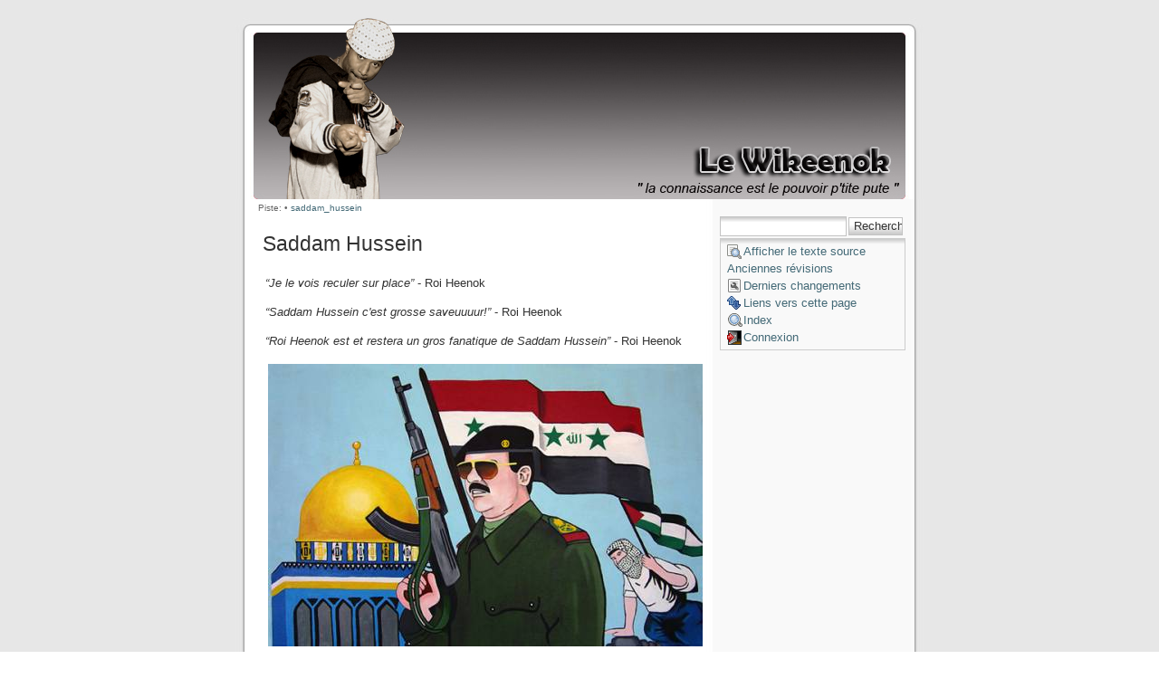

--- FILE ---
content_type: text/html; charset=utf-8
request_url: http://www.roi-heenok.com/wiki/la_politique_jeu/saddam_hussein
body_size: 3517
content:
<!DOCTYPE html PUBLIC "-//W3C//DTD XHTML 1.0 Transitional//EN"
 "http://www.w3.org/TR/xhtml1/DTD/xhtml1-transitional.dtd">
<html xmlns="http://www.w3.org/1999/xhtml" xml:lang="fr"
 lang="fr" dir="ltr">
<head>
  <meta http-equiv="Content-Type" content="text/html; charset=utf-8" />
  <title>
    la_politique_jeu:saddam_hussein    [Le Wikeenok]
  </title>

  <meta name="generator" content="DokuWiki"/>
<meta name="robots" content="index,follow"/>
<meta name="date" content="2010-09-25T21:39:47+0200"/>
<meta name="keywords" content="la_politique_jeu,saddam_hussein"/>
<link rel="search" type="application/opensearchdescription+xml" href="/wiki/lib/exe/opensearch.php" title="Le Wikeenok"/>
<link rel="start" href="/wiki/"/>
<link rel="contents" href="/wiki/la_politique_jeu/saddam_hussein?do=index" title="Index"/>
<link rel="alternate" type="application/rss+xml" title="Recent Changes" href="/wiki/feed.php"/>
<link rel="alternate" type="application/rss+xml" title="Current Namespace" href="/wiki/feed.php?mode=list&amp;ns=la_politique_jeu"/>
<link rel="alternate" type="text/html" title="Plain HTML" href="/wiki/_export/xhtml/la_politique_jeu/saddam_hussein"/>
<link rel="alternate" type="text/plain" title="Wiki Markup" href="/wiki/_export/raw/la_politique_jeu/saddam_hussein"/>
<link rel="canonical" href="http://www.roi-heenok.com/wiki/la_politique_jeu/saddam_hussein"/>
<link rel="stylesheet" type="text/css" href="/wiki/lib/exe/css.php?t=dokubrick&amp;tseed=1364940851"/>
<script type="text/javascript">/*<![CDATA[*/var NS='la_politique_jeu';var JSINFO = {"id":"la_politique_jeu:saddam_hussein","namespace":"la_politique_jeu"};
/*!]]>*/</script>
<script type="text/javascript" charset="utf-8" src="/wiki/lib/exe/js.php?tseed=1364940851"></script>
<script type="text/javascript" src="/wiki/lib/plugins/snow/snowstorm-min.js"></script>

  <link rel="shortcut icon" href="/wiki/lib/tpl/dokubrick/images/favicon.ico" />

  	<script type="text/javascript">
	var gaJsHost = (("https:" == document.location.protocol) ? "https://ssl." : "http://www.");
	document.write(unescape("%3Cscript src='" + gaJsHost + "google-analytics.com/ga.js' type='text/javascript'%3E%3C/script%3E"));
	
	try {
	var pageTracker = _gat._getTracker("UA-4477008-3");
	pageTracker._trackPageview();
	} catch(err) {}</script>

</head>
<body>
<div class="dokuwiki">

  
  <div class="stylehead">
    <div class="header">
      <div class="logo">
        <a href="/wiki/Accueil"  name="dokuwiki__top" accesskey="h" title="[ALT+H]">&nbsp;</a>      </div>
    </div>
  </div>

  <div id="wrapper">
    <div class="breadcrumbs">
      <span class="bchead">Piste:</span> <span class="bcsep">•</span> <span class="curid"><a href="/wiki/la_politique_jeu/saddam_hussein"  class="breadcrumbs" title="la_politique_jeu:saddam_hussein">saddam_hussein</a></span>    </div>

    
        <div class="left_page">
      
<h1 class="sectionedit1" id="saddam_hussein">Saddam Hussein</h1>
<div class="level1">

<p>
<em>“Je le vois reculer sur place”</em> - Roi Heenok
</p>

<p>
<em>“Saddam Hussein c&#039;est grosse saveuuuur!”</em> - Roi Heenok
</p>

<p>
<em>“Roi Heenok est et restera un gros fanatique de Saddam Hussein”</em> - Roi Heenok
</p>

<p>
<a href="/wiki/_detail/la_politique_jeu/saddam-style.jpg?id=la_politique_jeu%3Asaddam_hussein" class="media" title="la_politique_jeu:saddam-style.jpg"><img src="/wiki/_media/la_politique_jeu/saddam-style.jpg?w=480" class="media" alt="" width="480" /></a>
</p>

<p>
Saddam Hussein (1937-2006), a été vice-président (1968-1979) puis président (1979-2003) de l&#039;Irak, avant d&#039;être renversé lors de l&#039;invasion de l&#039;Irak en 2003 par les États-Unis de <a href="/wiki/la_politique_jeu/george_bush" class="wikilink1" title="la_politique_jeu:george_bush">George Bush</a>, le Royaume-Uni de <a href="/wiki/la_politique_jeu/tony_blair" class="wikilink1" title="la_politique_jeu:tony_blair">Tony Blair</a> et toute une coalition de pays. Il fût exécuté par pendaison le 30 décembre 2006 à Bagdad pour crimes contre l&#039;humanité. La douleur sortait du cou, à Bagdad, avec une corde autour du cou.
</p>

<p>
Le <a href="/wiki/gangster_gentleman/roi_heenok" class="wikilink1" title="gangster_gentleman:roi_heenok">Roi Heenok</a> affirme être pour toujours un grand fanatique de Saddam Hussein. Le Roi le voit comme étant un personnage politique “live” et non pas comme une personnalité qui serpente à l&#039;instar de <a href="/wiki/la_politique_jeu/yasser_arafat" class="wikilink1" title="la_politique_jeu:yasser_arafat">Yasser Arafat</a>. Les discours de Saddam Hussein sont pour le Roi la véritable définition du rap musique.
</p>

<p>
Le Roi Heenok se dit également fasciné par le style de danse de Saddam Hussein, et dit repasser en boucle le passage où on voit Saddam s&#039;exercer à quelques pas de danse dans <em>Fahrenheit 9/11</em>, documentaire du cinéaste américain Michael Moore. Le Roi a étudié à plusieurs occasions les mouvements de Saddam Hussein, et lors de plusieurs entrevues (notamment dans <a href="/wiki/materiel_certifie/les_mathematiques_du_roi_heenok" class="wikilink1" title="materiel_certifie:les_mathematiques_du_roi_heenok">Les Mathématiques du Roi Heenok</a>), on peut remarquer l&#039;influence qu&#039;a eu Saddam Hussein dans l&#039;évolution de son style de danse.
</p>

<p>
En tant que <a href="/wiki/sciences_de_rue_humaines_et_sociales/gangster" class="wikilink1" title="sciences_de_rue_humaines_et_sociales:gangster">gangster</a> de luxe, Saddam Hussein possédait une <a href="/wiki/materiel_certifie/ak-47" class="wikilink1" title="materiel_certifie:ak-47">kalashnikov</a> exclousive, chromée et dorée.
</p>

</div>

<h2 class="sectionedit2" id="notes_et_references">Notes et références</h2>
<div class="level2">
<ol>
<li class="level1"><div class="li"> <a href="http://www.youtube.com/watch?v=-eZpCbRtXrM" class="urlextern" title="http://www.youtube.com/watch?v=-eZpCbRtXrM"  rel="nofollow">http://www.youtube.com/watch?v=-eZpCbRtXrM</a></div>
</li>
</ol>

</div>

    </div>
    <div class="sidebar">
      <form action="/wiki/Accueil" accept-charset="utf-8" class="search" id="dw__search" method="get"><div class="no"><input type="hidden" name="do" value="search" /><input type="text" id="qsearch__in" accesskey="f" name="id" class="edit" title="[F]" /><input type="submit" value="Rechercher" class="button" title="Rechercher" /><div id="qsearch__out" class="ajax_qsearch JSpopup"></div></div></form>      <div class="toolbox_sidebar sidebar_box">
  <div class="level1">
    <ul>
     <li><div class="li"><a href="/wiki/la_politique_jeu/saddam_hussein?do=edit&amp;rev=0"  class="action source" accesskey="v" rel="nofollow" title="Afficher le texte source [V]">Afficher le texte source</a>     </div></li>
     <li><div class="li"><a href="/wiki/la_politique_jeu/saddam_hussein?do=revisions"  class="action revs" accesskey="o" rel="nofollow" title="Anciennes révisions [O]">Anciennes révisions</a>     </div></li>
     <li><div class="li"><a href="/wiki/la_politique_jeu/saddam_hussein?do=recent"  class="action recent" accesskey="r" rel="nofollow" title="Derniers changements [R]">Derniers changements</a>     </div></li>
     <li><div class="li"><a href="/wiki/la_politique_jeu/saddam_hussein?do=backlink"  class="action backlink" rel="nofollow" title="Liens vers cette page">Liens vers cette page</a>     </div></li>
     <li><div class="li"><a href="/wiki/la_politique_jeu/saddam_hussein?do=index"  class="action index" accesskey="x" rel="nofollow" title="Index [X]">Index</a>     </div></li>
     <li><div class="li"><a href="/wiki/la_politique_jeu/saddam_hussein?do=login&amp;sectok=895e7238dfcb9a83917770c82645395c"  class="action login" rel="nofollow" title="Connexion">Connexion</a>     </div></li>
    </ul>
  </div>
</div>
    </div>
    
    <div class="stylefoot">
      <div class="meta">
        <div class="user">
                </div>
        <div class="doc">
        la_politique_jeu/saddam_hussein.txt · Dernière modification: 2010/09/25 21:39 par cnn        </div>
      </div>
    </div>
  </div>

  
  ﻿<div align="center" class="footerinc">
  
  <a target="_blank" href="http://www.roi-heenok.com/forum" title="Retour au forum"><img src="/wiki/lib/tpl/dokubrick/images/retour2.png" width="120" height="30" alt="roi heenok= forum" border="0" /></a>
   <a target="_blank" href="http://www.roi-heenok.com" title="Retour au site"><img src="/wiki/lib/tpl/dokubrick/images/retour1.png" width="120" height="30" alt="roi heenok= forum" border="0" /></a>
   
   <a target="_blank" href="http://www.roi-heenok.com/synthetiseur-roi-heenok.html" title="Aller au synth&eacute;"><img src="/wiki/lib/tpl/dokubrick/images/retour3.png" width="120" height="30" alt="roi heenok= forum" border="0" /></a>
   <a target="_blank" href="http://www.roi-heenok.com/videos-roi-heenok-1.html" title="Aller aux vid&eacute;os"><img src="/wiki/lib/tpl/dokubrick/images/retour4.png" width="120" height="30" alt="roi heenok= forum" border="0" /></a>

<a target="_blank" href="http://www.roi-heenok.com/wiki/feed.php?content=html" title="S'abonner au Flux RSS"><img src="http://www.urban-squad.com/images/menu/rss_icon.gif" alt="FLUX RSS" border="0" /></a>



<!--

<rdf:RDF xmlns="http://web.resource.org/cc/"
    xmlns:dc="http://purl.org/dc/elements/1.1/"
    xmlns:rdf="http://www.w3.org/1999/02/22-rdf-syntax-ns#">
<Work rdf:about="">
   <dc:type rdf:resource="http://purl.org/dc/dcmitype/Text" />
   <license rdf:resource="http://creativecommons.org/licenses/by-nc-sa/2.0/" />
</Work>

<License rdf:about="http://creativecommons.org/licenses/by-nc-sa/2.0/">
   <permits rdf:resource="http://web.resource.org/cc/Reproduction" />
   <permits rdf:resource="http://web.resource.org/cc/Distribution" />
   <requires rdf:resource="http://web.resource.org/cc/Notice" />
   <requires rdf:resource="http://web.resource.org/cc/Attribution" />
   <prohibits rdf:resource="http://web.resource.org/cc/CommercialUse" />
   <permits rdf:resource="http://web.resource.org/cc/DerivativeWorks" />
   <requires rdf:resource="http://web.resource.org/cc/ShareAlike" />
</License>

</rdf:RDF>

-->
</div>

</div>

<div class="no"><img src="/wiki/lib/exe/indexer.php?id=la_politique_jeu%3Asaddam_hussein&amp;1768997095" width="2" height="1" alt="" /></div>
</body>
</html>


--- FILE ---
content_type: text/css; charset=utf-8
request_url: http://www.roi-heenok.com/wiki/lib/exe/css.php?t=dokubrick&tseed=1364940851
body_size: 11644
content:
@media screen{a.interwiki{background:transparent url(/wiki/lib/images/interwiki.png) 0px 1px no-repeat;padding:1px 0px 1px 16px;}a.iw_wp{background-image:url(/wiki/lib/images/interwiki/wp.gif)}a.iw_wpfr{background-image:url(/wiki/lib/images/interwiki/wpfr.gif)}a.iw_wpde{background-image:url(/wiki/lib/images/interwiki/wpde.gif)}a.iw_wpes{background-image:url(/wiki/lib/images/interwiki/wpes.gif)}a.iw_wppl{background-image:url(/wiki/lib/images/interwiki/wppl.gif)}a.iw_wpjp{background-image:url(/wiki/lib/images/interwiki/wpjp.gif)}a.iw_wpmeta{background-image:url(/wiki/lib/images/interwiki/wpmeta.gif)}a.iw_doku{background-image:url(/wiki/lib/images/interwiki/doku.gif)}a.iw_dokubug{background-image:url(/wiki/lib/images/interwiki/dokubug.gif)}a.iw_amazon{background-image:url(/wiki/lib/images/interwiki/amazon.gif)}a.iw_amazon_de{background-image:url(/wiki/lib/images/interwiki/amazon.de.gif)}a.iw_amazon_uk{background-image:url(/wiki/lib/images/interwiki/amazon.uk.gif)}a.iw_paypal{background-image:url(/wiki/lib/images/interwiki/paypal.gif)}a.iw_phpfn{background-image:url(/wiki/lib/images/interwiki/phpfn.gif)}a.iw_coral{background-image:url(/wiki/lib/images/interwiki/coral.gif)}a.iw_sb{background-image:url(/wiki/lib/images/interwiki/sb.gif)}a.iw_skype{background-image:url(/wiki/lib/images/interwiki/skype.gif)}a.iw_callto{background-image:url(/wiki/lib/images/interwiki/callto.gif)}a.iw_google{background-image:url(/wiki/lib/images/interwiki/google.gif)}a.iw_meatball{background-image:url(/wiki/lib/images/interwiki/meatball.gif)}a.iw_wiki{background-image:url(/wiki/lib/images/interwiki/wiki.gif)}.mediafile{background:transparent url(/wiki/lib/images/fileicons/file.png) 0px 1px no-repeat;padding-left:18px;padding-bottom:1px;}.mf_gif{background-image:url(/wiki/lib/images/fileicons/gif.png)}.mf_doc{background-image:url(/wiki/lib/images/fileicons/doc.png)}.mf_java{background-image:url(/wiki/lib/images/fileicons/java.png)}.mf_xml{background-image:url(/wiki/lib/images/fileicons/xml.png)}.mf_bz2{background-image:url(/wiki/lib/images/fileicons/bz2.png)}.mf_wav{background-image:url(/wiki/lib/images/fileicons/wav.png)}.mf_jpeg{background-image:url(/wiki/lib/images/fileicons/jpeg.png)}.mf_c{background-image:url(/wiki/lib/images/fileicons/c.png)}.mf_tgz{background-image:url(/wiki/lib/images/fileicons/tgz.png)}.mf_ogg{background-image:url(/wiki/lib/images/fileicons/ogg.png)}.mf_cs{background-image:url(/wiki/lib/images/fileicons/cs.png)}.mf_css{background-image:url(/wiki/lib/images/fileicons/css.png)}.mf_odp{background-image:url(/wiki/lib/images/fileicons/odp.png)}.mf_html{background-image:url(/wiki/lib/images/fileicons/html.png)}.mf_pl{background-image:url(/wiki/lib/images/fileicons/pl.png)}.mf_pdf{background-image:url(/wiki/lib/images/fileicons/pdf.png)}.mf_docx{background-image:url(/wiki/lib/images/fileicons/docx.png)}.mf_rtf{background-image:url(/wiki/lib/images/fileicons/rtf.png)}.mf_py{background-image:url(/wiki/lib/images/fileicons/py.png)}.mf_gz{background-image:url(/wiki/lib/images/fileicons/gz.png)}.mf_zip{background-image:url(/wiki/lib/images/fileicons/zip.png)}.mf_rar{background-image:url(/wiki/lib/images/fileicons/rar.png)}.mf_cpp{background-image:url(/wiki/lib/images/fileicons/cpp.png)}.mf_odc{background-image:url(/wiki/lib/images/fileicons/odc.png)}.mf_js{background-image:url(/wiki/lib/images/fileicons/js.png)}.mf_jpg{background-image:url(/wiki/lib/images/fileicons/jpg.png)}.mf_sxi{background-image:url(/wiki/lib/images/fileicons/sxi.png)}.mf_conf{background-image:url(/wiki/lib/images/fileicons/conf.png)}.mf_ppt{background-image:url(/wiki/lib/images/fileicons/ppt.png)}.mf_xlsx{background-image:url(/wiki/lib/images/fileicons/xlsx.png)}.mf_sql{background-image:url(/wiki/lib/images/fileicons/sql.png)}.mf_odg{background-image:url(/wiki/lib/images/fileicons/odg.png)}.mf_lua{background-image:url(/wiki/lib/images/fileicons/lua.png)}.mf_odi{background-image:url(/wiki/lib/images/fileicons/odi.png)}.mf_xls{background-image:url(/wiki/lib/images/fileicons/xls.png)}.mf_csv{background-image:url(/wiki/lib/images/fileicons/csv.png)}.mf_sxc{background-image:url(/wiki/lib/images/fileicons/sxc.png)}.mf_png{background-image:url(/wiki/lib/images/fileicons/png.png)}.mf_sxd{background-image:url(/wiki/lib/images/fileicons/sxd.png)}.mf_tar{background-image:url(/wiki/lib/images/fileicons/tar.png)}.mf_rpm{background-image:url(/wiki/lib/images/fileicons/rpm.png)}.mf_ico{background-image:url(/wiki/lib/images/fileicons/ico.png)}.mf_7z{background-image:url(/wiki/lib/images/fileicons/7z.png)}.mf_swf{background-image:url(/wiki/lib/images/fileicons/swf.png)}.mf_deb{background-image:url(/wiki/lib/images/fileicons/deb.png)}.mf_pptx{background-image:url(/wiki/lib/images/fileicons/pptx.png)}.mf_mp3{background-image:url(/wiki/lib/images/fileicons/mp3.png)}.mf_odt{background-image:url(/wiki/lib/images/fileicons/odt.png)}.mf_ods{background-image:url(/wiki/lib/images/fileicons/ods.png)}.mf_htm{background-image:url(/wiki/lib/images/fileicons/htm.png)}.mf_ps{background-image:url(/wiki/lib/images/fileicons/ps.png)}.mf_sxw{background-image:url(/wiki/lib/images/fileicons/sxw.png)}.mf_txt{background-image:url(/wiki/lib/images/fileicons/txt.png)}.mf_odf{background-image:url(/wiki/lib/images/fileicons/odf.png)}.mf_rb{background-image:url(/wiki/lib/images/fileicons/rb.png)}.mf_audio{background-image:url(/wiki/lib/images/fileicons/audio.png)}.mf_php{background-image:url(/wiki/lib/images/fileicons/php.png)}}@media screen{div.error,div.info,div.success,div.notify{color:#000;background-repeat:no-repeat;background-position:8px 50%;border:1px solid;font-size:90%;margin:0 0 0.5em;padding:0.4em;padding-left:32px;overflow:hidden;border-radius:5px;}div.error{background-color:#fcc;background-image:url(/wiki/lib/styles/../images/error.png);border-color:#ebb;}div.info{background-color:#ccf;background-image:url(/wiki/lib/styles/../images/info.png);border-color:#bbe;}div.success{background-color:#cfc;background-image:url(/wiki/lib/styles/../images/success.png);border-color:#beb;}div.notify{background-color:#ffc;background-image:url(/wiki/lib/styles/../images/notify.png);border-color:#eeb;}.JSpopup,#link__wiz{position:absolute;background-color:#fff;color:#000;z-index:20;overflow:hidden;}#link__wiz .ui-dialog-content{padding-left:0;padding-right:0;}#media__popup_content button.button{border:1px outset;}#media__popup_content button.selected{border-style:inset;}.a11y{position:absolute !important;left:-99999em !important;top:auto !important;width:1px !important;height:1px !important;overflow:hidden !important;}[dir=rtl] .a11y{left:auto !important;right:-99999em !important;}.code .br0{color:#6c6;}.code .co0{color:#808080;font-style:italic;}.code .co1{color:#808080;font-style:italic;}.code .co2{color:#808080;font-style:italic;}.code .co3{color:#808080;}.code .coMULTI{color:#808080;font-style:italic;}.code .es0{color:#009;font-weight:bold;}.code .kw1{color:#b1b100;}.code .kw2{color:#000;font-weight:bold;}.code .kw3{color:#006;}.code .kw4{color:#933;}.code .kw5{color:#00f;}.code .me1{color:#060;}.code .me2{color:#060;}.code .nu0{color:#c6c;}.code .re0{color:#00f;}.code .re1{color:#00f;}.code .re2{color:#00f;}.code .re3{color:#f33;font-weight:bold;}.code .re4{color:#099;}.code .st0{color:#f00;}.code .sy0{color:#6c6;}.ui-helper-hidden{display:none;}.ui-helper-hidden-accessible{position:absolute !important;clip:rect(1px 1px 1px 1px);clip:rect(1px,1px,1px,1px);}.ui-helper-reset{margin:0;padding:0;border:0;outline:0;line-height:1.3;text-decoration:none;font-size:100%;list-style:none;}.ui-helper-clearfix:after{content:".";display:block;height:0;clear:both;visibility:hidden;}.ui-helper-clearfix{display:inline-block;}* html .ui-helper-clearfix{height:1%;}.ui-helper-clearfix{display:block;}.ui-helper-zfix{width:100%;height:100%;top:0;left:0;position:absolute;opacity:0;filter:Alpha(Opacity=0);}.ui-state-disabled{cursor:default !important;}.ui-icon{display:block;text-indent:-99999px;overflow:hidden;background-repeat:no-repeat;}.ui-widget-overlay{position:absolute;top:0;left:0;width:100%;height:100%;}.ui-widget{font-size:1.1em;}.ui-widget .ui-widget{font-size:1em;}.ui-widget input,.ui-widget select,.ui-widget textarea,.ui-widget button{font-size:1em;}.ui-widget-content{border:1px solid #aaa;background:#fff url(/wiki/lib/scripts/jquery/jquery-ui-theme/images/ui-bg_flat_75_ffffff_40x100.png) 50% 50% repeat-x;color:#222;}.ui-widget-content a{color:#222;}.ui-widget-header{border:1px solid #aaa;background:#ccc url(/wiki/lib/scripts/jquery/jquery-ui-theme/images/ui-bg_highlight-soft_75_cccccc_1x100.png) 50% 50% repeat-x;color:#222;font-weight:bold;}.ui-widget-header a{color:#222;}.ui-state-default,.ui-widget-content .ui-state-default,.ui-widget-header .ui-state-default{border:1px solid #d3d3d3;background:#e6e6e6 url(/wiki/lib/scripts/jquery/jquery-ui-theme/images/ui-bg_glass_75_e6e6e6_1x400.png) 50% 50% repeat-x;font-weight:normal;color:#555;}.ui-state-default a,.ui-state-default a:link,.ui-state-default a:visited{color:#555;text-decoration:none;}.ui-state-hover,.ui-widget-content .ui-state-hover,.ui-widget-header .ui-state-hover,.ui-state-focus,.ui-widget-content .ui-state-focus,.ui-widget-header .ui-state-focus{border:1px solid #999;background:#dadada url(/wiki/lib/scripts/jquery/jquery-ui-theme/images/ui-bg_glass_75_dadada_1x400.png) 50% 50% repeat-x;font-weight:normal;color:#212121;}.ui-state-hover a,.ui-state-hover a:hover{color:#212121;text-decoration:none;}.ui-state-active,.ui-widget-content .ui-state-active,.ui-widget-header .ui-state-active{border:1px solid #aaa;background:#fff url(/wiki/lib/scripts/jquery/jquery-ui-theme/images/ui-bg_glass_65_ffffff_1x400.png) 50% 50% repeat-x;font-weight:normal;color:#212121;}.ui-state-active a,.ui-state-active a:link,.ui-state-active a:visited{color:#212121;text-decoration:none;}.ui-widget :active{outline:none;}.ui-state-highlight,.ui-widget-content .ui-state-highlight,.ui-widget-header .ui-state-highlight{border:1px solid #fcefa1;background:#fbf9ee url(/wiki/lib/scripts/jquery/jquery-ui-theme/images/ui-bg_glass_55_fbf9ee_1x400.png) 50% 50% repeat-x;color:#363636;}.ui-state-highlight a,.ui-widget-content .ui-state-highlight a,.ui-widget-header .ui-state-highlight a{color:#363636;}.ui-state-error,.ui-widget-content .ui-state-error,.ui-widget-header .ui-state-error{border:1px solid #cd0a0a;background:#fef1ec url(/wiki/lib/scripts/jquery/jquery-ui-theme/images/ui-bg_glass_95_fef1ec_1x400.png) 50% 50% repeat-x;color:#cd0a0a;}.ui-state-error a,.ui-widget-content .ui-state-error a,.ui-widget-header .ui-state-error a{color:#cd0a0a;}.ui-state-error-text,.ui-widget-content .ui-state-error-text,.ui-widget-header .ui-state-error-text{color:#cd0a0a;}.ui-priority-primary,.ui-widget-content .ui-priority-primary,.ui-widget-header .ui-priority-primary{font-weight:bold;}.ui-priority-secondary,.ui-widget-content .ui-priority-secondary,.ui-widget-header .ui-priority-secondary{opacity:.7;filter:Alpha(Opacity=70);font-weight:normal;}.ui-state-disabled,.ui-widget-content .ui-state-disabled,.ui-widget-header .ui-state-disabled{opacity:.35;filter:Alpha(Opacity=35);background-image:none;}.ui-icon{width:16px;height:16px;background-image:url(/wiki/lib/scripts/jquery/jquery-ui-theme/images/ui-icons_222222_256x240.png);}.ui-widget-content .ui-icon{background-image:url(/wiki/lib/scripts/jquery/jquery-ui-theme/images/ui-icons_222222_256x240.png);}.ui-widget-header .ui-icon{background-image:url(/wiki/lib/scripts/jquery/jquery-ui-theme/images/ui-icons_222222_256x240.png);}.ui-state-default .ui-icon{background-image:url(/wiki/lib/scripts/jquery/jquery-ui-theme/images/ui-icons_888888_256x240.png);}.ui-state-hover .ui-icon,.ui-state-focus .ui-icon{background-image:url(/wiki/lib/scripts/jquery/jquery-ui-theme/images/ui-icons_454545_256x240.png);}.ui-state-active .ui-icon{background-image:url(/wiki/lib/scripts/jquery/jquery-ui-theme/images/ui-icons_454545_256x240.png);}.ui-state-highlight .ui-icon{background-image:url(/wiki/lib/scripts/jquery/jquery-ui-theme/images/ui-icons_2e83ff_256x240.png);}.ui-state-error .ui-icon,.ui-state-error-text .ui-icon{background-image:url(/wiki/lib/scripts/jquery/jquery-ui-theme/images/ui-icons_cd0a0a_256x240.png);}.ui-icon-carat-1-n{background-position:0 0;}.ui-icon-carat-1-ne{background-position:-16px 0;}.ui-icon-carat-1-e{background-position:-32px 0;}.ui-icon-carat-1-se{background-position:-48px 0;}.ui-icon-carat-1-s{background-position:-64px 0;}.ui-icon-carat-1-sw{background-position:-80px 0;}.ui-icon-carat-1-w{background-position:-96px 0;}.ui-icon-carat-1-nw{background-position:-112px 0;}.ui-icon-carat-2-n-s{background-position:-128px 0;}.ui-icon-carat-2-e-w{background-position:-144px 0;}.ui-icon-triangle-1-n{background-position:0 -16px;}.ui-icon-triangle-1-ne{background-position:-16px -16px;}.ui-icon-triangle-1-e{background-position:-32px -16px;}.ui-icon-triangle-1-se{background-position:-48px -16px;}.ui-icon-triangle-1-s{background-position:-64px -16px;}.ui-icon-triangle-1-sw{background-position:-80px -16px;}.ui-icon-triangle-1-w{background-position:-96px -16px;}.ui-icon-triangle-1-nw{background-position:-112px -16px;}.ui-icon-triangle-2-n-s{background-position:-128px -16px;}.ui-icon-triangle-2-e-w{background-position:-144px -16px;}.ui-icon-arrow-1-n{background-position:0 -32px;}.ui-icon-arrow-1-ne{background-position:-16px -32px;}.ui-icon-arrow-1-e{background-position:-32px -32px;}.ui-icon-arrow-1-se{background-position:-48px -32px;}.ui-icon-arrow-1-s{background-position:-64px -32px;}.ui-icon-arrow-1-sw{background-position:-80px -32px;}.ui-icon-arrow-1-w{background-position:-96px -32px;}.ui-icon-arrow-1-nw{background-position:-112px -32px;}.ui-icon-arrow-2-n-s{background-position:-128px -32px;}.ui-icon-arrow-2-ne-sw{background-position:-144px -32px;}.ui-icon-arrow-2-e-w{background-position:-160px -32px;}.ui-icon-arrow-2-se-nw{background-position:-176px -32px;}.ui-icon-arrowstop-1-n{background-position:-192px -32px;}.ui-icon-arrowstop-1-e{background-position:-208px -32px;}.ui-icon-arrowstop-1-s{background-position:-224px -32px;}.ui-icon-arrowstop-1-w{background-position:-240px -32px;}.ui-icon-arrowthick-1-n{background-position:0 -48px;}.ui-icon-arrowthick-1-ne{background-position:-16px -48px;}.ui-icon-arrowthick-1-e{background-position:-32px -48px;}.ui-icon-arrowthick-1-se{background-position:-48px -48px;}.ui-icon-arrowthick-1-s{background-position:-64px -48px;}.ui-icon-arrowthick-1-sw{background-position:-80px -48px;}.ui-icon-arrowthick-1-w{background-position:-96px -48px;}.ui-icon-arrowthick-1-nw{background-position:-112px -48px;}.ui-icon-arrowthick-2-n-s{background-position:-128px -48px;}.ui-icon-arrowthick-2-ne-sw{background-position:-144px -48px;}.ui-icon-arrowthick-2-e-w{background-position:-160px -48px;}.ui-icon-arrowthick-2-se-nw{background-position:-176px -48px;}.ui-icon-arrowthickstop-1-n{background-position:-192px -48px;}.ui-icon-arrowthickstop-1-e{background-position:-208px -48px;}.ui-icon-arrowthickstop-1-s{background-position:-224px -48px;}.ui-icon-arrowthickstop-1-w{background-position:-240px -48px;}.ui-icon-arrowreturnthick-1-w{background-position:0 -64px;}.ui-icon-arrowreturnthick-1-n{background-position:-16px -64px;}.ui-icon-arrowreturnthick-1-e{background-position:-32px -64px;}.ui-icon-arrowreturnthick-1-s{background-position:-48px -64px;}.ui-icon-arrowreturn-1-w{background-position:-64px -64px;}.ui-icon-arrowreturn-1-n{background-position:-80px -64px;}.ui-icon-arrowreturn-1-e{background-position:-96px -64px;}.ui-icon-arrowreturn-1-s{background-position:-112px -64px;}.ui-icon-arrowrefresh-1-w{background-position:-128px -64px;}.ui-icon-arrowrefresh-1-n{background-position:-144px -64px;}.ui-icon-arrowrefresh-1-e{background-position:-160px -64px;}.ui-icon-arrowrefresh-1-s{background-position:-176px -64px;}.ui-icon-arrow-4{background-position:0 -80px;}.ui-icon-arrow-4-diag{background-position:-16px -80px;}.ui-icon-extlink{background-position:-32px -80px;}.ui-icon-newwin{background-position:-48px -80px;}.ui-icon-refresh{background-position:-64px -80px;}.ui-icon-shuffle{background-position:-80px -80px;}.ui-icon-transfer-e-w{background-position:-96px -80px;}.ui-icon-transferthick-e-w{background-position:-112px -80px;}.ui-icon-folder-collapsed{background-position:0 -96px;}.ui-icon-folder-open{background-position:-16px -96px;}.ui-icon-document{background-position:-32px -96px;}.ui-icon-document-b{background-position:-48px -96px;}.ui-icon-note{background-position:-64px -96px;}.ui-icon-mail-closed{background-position:-80px -96px;}.ui-icon-mail-open{background-position:-96px -96px;}.ui-icon-suitcase{background-position:-112px -96px;}.ui-icon-comment{background-position:-128px -96px;}.ui-icon-person{background-position:-144px -96px;}.ui-icon-print{background-position:-160px -96px;}.ui-icon-trash{background-position:-176px -96px;}.ui-icon-locked{background-position:-192px -96px;}.ui-icon-unlocked{background-position:-208px -96px;}.ui-icon-bookmark{background-position:-224px -96px;}.ui-icon-tag{background-position:-240px -96px;}.ui-icon-home{background-position:0 -112px;}.ui-icon-flag{background-position:-16px -112px;}.ui-icon-calendar{background-position:-32px -112px;}.ui-icon-cart{background-position:-48px -112px;}.ui-icon-pencil{background-position:-64px -112px;}.ui-icon-clock{background-position:-80px -112px;}.ui-icon-disk{background-position:-96px -112px;}.ui-icon-calculator{background-position:-112px -112px;}.ui-icon-zoomin{background-position:-128px -112px;}.ui-icon-zoomout{background-position:-144px -112px;}.ui-icon-search{background-position:-160px -112px;}.ui-icon-wrench{background-position:-176px -112px;}.ui-icon-gear{background-position:-192px -112px;}.ui-icon-heart{background-position:-208px -112px;}.ui-icon-star{background-position:-224px -112px;}.ui-icon-link{background-position:-240px -112px;}.ui-icon-cancel{background-position:0 -128px;}.ui-icon-plus{background-position:-16px -128px;}.ui-icon-plusthick{background-position:-32px -128px;}.ui-icon-minus{background-position:-48px -128px;}.ui-icon-minusthick{background-position:-64px -128px;}.ui-icon-close{background-position:-80px -128px;}.ui-icon-closethick{background-position:-96px -128px;}.ui-icon-key{background-position:-112px -128px;}.ui-icon-lightbulb{background-position:-128px -128px;}.ui-icon-scissors{background-position:-144px -128px;}.ui-icon-clipboard{background-position:-160px -128px;}.ui-icon-copy{background-position:-176px -128px;}.ui-icon-contact{background-position:-192px -128px;}.ui-icon-image{background-position:-208px -128px;}.ui-icon-video{background-position:-224px -128px;}.ui-icon-script{background-position:-240px -128px;}.ui-icon-alert{background-position:0 -144px;}.ui-icon-info{background-position:-16px -144px;}.ui-icon-notice{background-position:-32px -144px;}.ui-icon-help{background-position:-48px -144px;}.ui-icon-check{background-position:-64px -144px;}.ui-icon-bullet{background-position:-80px -144px;}.ui-icon-radio-off{background-position:-96px -144px;}.ui-icon-radio-on{background-position:-112px -144px;}.ui-icon-pin-w{background-position:-128px -144px;}.ui-icon-pin-s{background-position:-144px -144px;}.ui-icon-play{background-position:0 -160px;}.ui-icon-pause{background-position:-16px -160px;}.ui-icon-seek-next{background-position:-32px -160px;}.ui-icon-seek-prev{background-position:-48px -160px;}.ui-icon-seek-end{background-position:-64px -160px;}.ui-icon-seek-start{background-position:-80px -160px;}.ui-icon-seek-first{background-position:-80px -160px;}.ui-icon-stop{background-position:-96px -160px;}.ui-icon-eject{background-position:-112px -160px;}.ui-icon-volume-off{background-position:-128px -160px;}.ui-icon-volume-on{background-position:-144px -160px;}.ui-icon-power{background-position:0 -176px;}.ui-icon-signal-diag{background-position:-16px -176px;}.ui-icon-signal{background-position:-32px -176px;}.ui-icon-battery-0{background-position:-48px -176px;}.ui-icon-battery-1{background-position:-64px -176px;}.ui-icon-battery-2{background-position:-80px -176px;}.ui-icon-battery-3{background-position:-96px -176px;}.ui-icon-circle-plus{background-position:0 -192px;}.ui-icon-circle-minus{background-position:-16px -192px;}.ui-icon-circle-close{background-position:-32px -192px;}.ui-icon-circle-triangle-e{background-position:-48px -192px;}.ui-icon-circle-triangle-s{background-position:-64px -192px;}.ui-icon-circle-triangle-w{background-position:-80px -192px;}.ui-icon-circle-triangle-n{background-position:-96px -192px;}.ui-icon-circle-arrow-e{background-position:-112px -192px;}.ui-icon-circle-arrow-s{background-position:-128px -192px;}.ui-icon-circle-arrow-w{background-position:-144px -192px;}.ui-icon-circle-arrow-n{background-position:-160px -192px;}.ui-icon-circle-zoomin{background-position:-176px -192px;}.ui-icon-circle-zoomout{background-position:-192px -192px;}.ui-icon-circle-check{background-position:-208px -192px;}.ui-icon-circlesmall-plus{background-position:0 -208px;}.ui-icon-circlesmall-minus{background-position:-16px -208px;}.ui-icon-circlesmall-close{background-position:-32px -208px;}.ui-icon-squaresmall-plus{background-position:-48px -208px;}.ui-icon-squaresmall-minus{background-position:-64px -208px;}.ui-icon-squaresmall-close{background-position:-80px -208px;}.ui-icon-grip-dotted-vertical{background-position:0 -224px;}.ui-icon-grip-dotted-horizontal{background-position:-16px -224px;}.ui-icon-grip-solid-vertical{background-position:-32px -224px;}.ui-icon-grip-solid-horizontal{background-position:-48px -224px;}.ui-icon-gripsmall-diagonal-se{background-position:-64px -224px;}.ui-icon-grip-diagonal-se{background-position:-80px -224px;}.ui-corner-all,.ui-corner-top,.ui-corner-left,.ui-corner-tl{-moz-border-radius-topleft:4px;-webkit-border-top-left-radius:4px;-khtml-border-top-left-radius:4px;border-top-left-radius:4px;}.ui-corner-all,.ui-corner-top,.ui-corner-right,.ui-corner-tr{-moz-border-radius-topright:4px;-webkit-border-top-right-radius:4px;-khtml-border-top-right-radius:4px;border-top-right-radius:4px;}.ui-corner-all,.ui-corner-bottom,.ui-corner-left,.ui-corner-bl{-moz-border-radius-bottomleft:4px;-webkit-border-bottom-left-radius:4px;-khtml-border-bottom-left-radius:4px;border-bottom-left-radius:4px;}.ui-corner-all,.ui-corner-bottom,.ui-corner-right,.ui-corner-br{-moz-border-radius-bottomright:4px;-webkit-border-bottom-right-radius:4px;-khtml-border-bottom-right-radius:4px;border-bottom-right-radius:4px;}.ui-widget-overlay{background:#aaa url(/wiki/lib/scripts/jquery/jquery-ui-theme/images/ui-bg_flat_0_aaaaaa_40x100.png) 50% 50% repeat-x;opacity:.30;filter:Alpha(Opacity=30);}.ui-widget-shadow{margin:-8px 0 0 -8px;padding:8px;background:#aaa url(/wiki/lib/scripts/jquery/jquery-ui-theme/images/ui-bg_flat_0_aaaaaa_40x100.png) 50% 50% repeat-x;opacity:.30;filter:Alpha(Opacity=30);-moz-border-radius:8px;-khtml-border-radius:8px;-webkit-border-radius:8px;border-radius:8px;}.ui-resizable{position:relative;}.ui-resizable-handle{position:absolute;font-size:0.1px;z-index:99999;display:block;}.ui-resizable-disabled .ui-resizable-handle,.ui-resizable-autohide .ui-resizable-handle{display:none;}.ui-resizable-n{cursor:n-resize;height:7px;width:100%;top:-5px;left:0;}.ui-resizable-s{cursor:s-resize;height:7px;width:100%;bottom:-5px;left:0;}.ui-resizable-e{cursor:e-resize;width:7px;right:-5px;top:0;height:100%;}.ui-resizable-w{cursor:w-resize;width:7px;left:-5px;top:0;height:100%;}.ui-resizable-se{cursor:se-resize;width:12px;height:12px;right:1px;bottom:1px;}.ui-resizable-sw{cursor:sw-resize;width:9px;height:9px;left:-5px;bottom:-5px;}.ui-resizable-nw{cursor:nw-resize;width:9px;height:9px;left:-5px;top:-5px;}.ui-resizable-ne{cursor:ne-resize;width:9px;height:9px;right:-5px;top:-5px;}.ui-selectable-helper{position:absolute;z-index:100;border:1px dotted black;}.ui-accordion{width:100%;}.ui-accordion .ui-accordion-header{cursor:pointer;position:relative;margin-top:1px;zoom:1;}.ui-accordion .ui-accordion-li-fix{display:inline;}.ui-accordion .ui-accordion-header-active{border-bottom:0 !important;}.ui-accordion .ui-accordion-header a{display:block;font-size:1em;padding:.5em .5em .5em .7em;}.ui-accordion-icons .ui-accordion-header a{padding-left:2.2em;}.ui-accordion .ui-accordion-header .ui-icon{position:absolute;left:.5em;top:50%;margin-top:-8px;}.ui-accordion .ui-accordion-content{padding:1em 2.2em;border-top:0;margin-top:-2px;position:relative;top:1px;margin-bottom:2px;overflow:auto;display:none;zoom:1;}.ui-accordion .ui-accordion-content-active{display:block;}.ui-autocomplete{position:absolute;cursor:default;}* html .ui-autocomplete{width:1px;}.ui-menu{list-style:none;padding:2px;margin:0;display:block;float:left;}.ui-menu .ui-menu{margin-top:-3px;}.ui-menu .ui-menu-item{margin:0;padding:0;zoom:1;float:left;clear:left;width:100%;}.ui-menu .ui-menu-item a{text-decoration:none;display:block;padding:.2em .4em;line-height:1.5;zoom:1;}.ui-menu .ui-menu-item a.ui-state-hover,.ui-menu .ui-menu-item a.ui-state-active{font-weight:normal;margin:-1px;}.ui-button{display:inline-block;position:relative;padding:0;margin-right:.1em;text-decoration:none !important;cursor:pointer;text-align:center;zoom:1;overflow:visible;}.ui-button-icon-only{width:2.2em;}button.ui-button-icon-only{width:2.4em;}.ui-button-icons-only{width:3.4em;}button.ui-button-icons-only{width:3.7em;}.ui-button .ui-button-text{display:block;line-height:1.4;}.ui-button-text-only .ui-button-text{padding:.4em 1em;}.ui-button-icon-only .ui-button-text,.ui-button-icons-only .ui-button-text{padding:.4em;text-indent:-9999999px;}.ui-button-text-icon-primary .ui-button-text,.ui-button-text-icons .ui-button-text{padding:.4em 1em .4em 2.1em;}.ui-button-text-icon-secondary .ui-button-text,.ui-button-text-icons .ui-button-text{padding:.4em 2.1em .4em 1em;}.ui-button-text-icons .ui-button-text{padding-left:2.1em;padding-right:2.1em;}input.ui-button{padding:.4em 1em;}.ui-button-icon-only .ui-icon,.ui-button-text-icon-primary .ui-icon,.ui-button-text-icon-secondary .ui-icon,.ui-button-text-icons .ui-icon,.ui-button-icons-only .ui-icon{position:absolute;top:50%;margin-top:-8px;}.ui-button-icon-only .ui-icon{left:50%;margin-left:-8px;}.ui-button-text-icon-primary .ui-button-icon-primary,.ui-button-text-icons .ui-button-icon-primary,.ui-button-icons-only .ui-button-icon-primary{left:.5em;}.ui-button-text-icon-secondary .ui-button-icon-secondary,.ui-button-text-icons .ui-button-icon-secondary,.ui-button-icons-only .ui-button-icon-secondary{right:.5em;}.ui-button-text-icons .ui-button-icon-secondary,.ui-button-icons-only .ui-button-icon-secondary{right:.5em;}.ui-buttonset{margin-right:7px;}.ui-buttonset .ui-button{margin-left:0;margin-right:-.3em;}button.ui-button::-moz-focus-inner{border:0;padding:0;}.ui-dialog{position:absolute;padding:.2em;width:300px;overflow:hidden;}.ui-dialog .ui-dialog-titlebar{padding:.4em 1em;position:relative;}.ui-dialog .ui-dialog-title{float:left;margin:.1em 16px .1em 0;}.ui-dialog .ui-dialog-titlebar-close{position:absolute;right:.3em;top:50%;width:19px;margin:-10px 0 0 0;padding:1px;height:18px;}.ui-dialog .ui-dialog-titlebar-close span{display:block;margin:1px;}.ui-dialog .ui-dialog-titlebar-close:hover,.ui-dialog .ui-dialog-titlebar-close:focus{padding:0;}.ui-dialog .ui-dialog-content{position:relative;border:0;padding:.5em 1em;background:none;overflow:auto;zoom:1;}.ui-dialog .ui-dialog-buttonpane{text-align:left;border-width:1px 0 0 0;background-image:none;margin:.5em 0 0 0;padding:.3em 1em .5em .4em;}.ui-dialog .ui-dialog-buttonpane .ui-dialog-buttonset{float:right;}.ui-dialog .ui-dialog-buttonpane button{margin:.5em .4em .5em 0;cursor:pointer;}.ui-dialog .ui-resizable-se{width:14px;height:14px;right:3px;bottom:3px;}.ui-draggable .ui-dialog-titlebar{cursor:move;}.ui-slider{position:relative;text-align:left;}.ui-slider .ui-slider-handle{position:absolute;z-index:2;width:1.2em;height:1.2em;cursor:default;}.ui-slider .ui-slider-range{position:absolute;z-index:1;font-size:.7em;display:block;border:0;background-position:0 0;}.ui-slider-horizontal{height:.8em;}.ui-slider-horizontal .ui-slider-handle{top:-.3em;margin-left:-.6em;}.ui-slider-horizontal .ui-slider-range{top:0;height:100%;}.ui-slider-horizontal .ui-slider-range-min{left:0;}.ui-slider-horizontal .ui-slider-range-max{right:0;}.ui-slider-vertical{width:.8em;height:100px;}.ui-slider-vertical .ui-slider-handle{left:-.3em;margin-left:0;margin-bottom:-.6em;}.ui-slider-vertical .ui-slider-range{left:0;width:100%;}.ui-slider-vertical .ui-slider-range-min{bottom:0;}.ui-slider-vertical .ui-slider-range-max{top:0;}.ui-tabs{position:relative;padding:.2em;zoom:1;}.ui-tabs .ui-tabs-nav{margin:0;padding:.2em .2em 0;}.ui-tabs .ui-tabs-nav li{list-style:none;float:left;position:relative;top:1px;margin:0 .2em 1px 0;border-bottom:0 !important;padding:0;white-space:nowrap;}.ui-tabs .ui-tabs-nav li a{float:left;padding:.5em 1em;text-decoration:none;}.ui-tabs .ui-tabs-nav li.ui-tabs-selected{margin-bottom:0;padding-bottom:1px;}.ui-tabs .ui-tabs-nav li.ui-tabs-selected a,.ui-tabs .ui-tabs-nav li.ui-state-disabled a,.ui-tabs .ui-tabs-nav li.ui-state-processing a{cursor:text;}.ui-tabs .ui-tabs-nav li a,.ui-tabs.ui-tabs-collapsible .ui-tabs-nav li.ui-tabs-selected a{cursor:pointer;}.ui-tabs .ui-tabs-panel{display:block;border-width:0;padding:1em 1.4em;background:none;}.ui-tabs .ui-tabs-hide{display:none !important;}.ui-datepicker{width:17em;padding:.2em .2em 0;display:none;}.ui-datepicker .ui-datepicker-header{position:relative;padding:.2em 0;}.ui-datepicker .ui-datepicker-prev,.ui-datepicker .ui-datepicker-next{position:absolute;top:2px;width:1.8em;height:1.8em;}.ui-datepicker .ui-datepicker-prev-hover,.ui-datepicker .ui-datepicker-next-hover{top:1px;}.ui-datepicker .ui-datepicker-prev{left:2px;}.ui-datepicker .ui-datepicker-next{right:2px;}.ui-datepicker .ui-datepicker-prev-hover{left:1px;}.ui-datepicker .ui-datepicker-next-hover{right:1px;}.ui-datepicker .ui-datepicker-prev span,.ui-datepicker .ui-datepicker-next span{display:block;position:absolute;left:50%;margin-left:-8px;top:50%;margin-top:-8px;}.ui-datepicker .ui-datepicker-title{margin:0 2.3em;line-height:1.8em;text-align:center;}.ui-datepicker .ui-datepicker-title select{font-size:1em;margin:1px 0;}.ui-datepicker select.ui-datepicker-month-year{width:100%;}.ui-datepicker select.ui-datepicker-month,.ui-datepicker select.ui-datepicker-year{width:49%;}.ui-datepicker table{width:100%;font-size:.9em;border-collapse:collapse;margin:0 0 .4em;}.ui-datepicker th{padding:.7em .3em;text-align:center;font-weight:bold;border:0;}.ui-datepicker td{border:0;padding:1px;}.ui-datepicker td span,.ui-datepicker td a{display:block;padding:.2em;text-align:right;text-decoration:none;}.ui-datepicker .ui-datepicker-buttonpane{background-image:none;margin:.7em 0 0 0;padding:0 .2em;border-left:0;border-right:0;border-bottom:0;}.ui-datepicker .ui-datepicker-buttonpane button{float:right;margin:.5em .2em .4em;cursor:pointer;padding:.2em .6em .3em .6em;width:auto;overflow:visible;}.ui-datepicker .ui-datepicker-buttonpane button.ui-datepicker-current{float:left;}.ui-datepicker.ui-datepicker-multi{width:auto;}.ui-datepicker-multi .ui-datepicker-group{float:left;}.ui-datepicker-multi .ui-datepicker-group table{width:95%;margin:0 auto .4em;}.ui-datepicker-multi-2 .ui-datepicker-group{width:50%;}.ui-datepicker-multi-3 .ui-datepicker-group{width:33.3%;}.ui-datepicker-multi-4 .ui-datepicker-group{width:25%;}.ui-datepicker-multi .ui-datepicker-group-last .ui-datepicker-header{border-left-width:0;}.ui-datepicker-multi .ui-datepicker-group-middle .ui-datepicker-header{border-left-width:0;}.ui-datepicker-multi .ui-datepicker-buttonpane{clear:left;}.ui-datepicker-row-break{clear:both;width:100%;font-size:0em;}.ui-datepicker-rtl{direction:rtl;}.ui-datepicker-rtl .ui-datepicker-prev{right:2px;left:auto;}.ui-datepicker-rtl .ui-datepicker-next{left:2px;right:auto;}.ui-datepicker-rtl .ui-datepicker-prev:hover{right:1px;left:auto;}.ui-datepicker-rtl .ui-datepicker-next:hover{left:1px;right:auto;}.ui-datepicker-rtl .ui-datepicker-buttonpane{clear:right;}.ui-datepicker-rtl .ui-datepicker-buttonpane button{float:left;}.ui-datepicker-rtl .ui-datepicker-buttonpane button.ui-datepicker-current{float:right;}.ui-datepicker-rtl .ui-datepicker-group{float:right;}.ui-datepicker-rtl .ui-datepicker-group-last .ui-datepicker-header{border-right-width:0;border-left-width:1px;}.ui-datepicker-rtl .ui-datepicker-group-middle .ui-datepicker-header{border-right-width:0;border-left-width:1px;}.ui-datepicker-cover{display:none;display/**/:block;position:absolute;z-index:-1;filter:mask();top:-4px;left:-4px;width:200px;height:200px;}.ui-progressbar{height:2em;text-align:left;}.ui-progressbar .ui-progressbar-value{margin:-1px;height:100%;}#config__manager div.success,#config__manager div.error,#config__manager div.info{background-position:0.5em;padding:0.5em;text-align:center;}#config__manager fieldset{margin:1em;width:auto;margin-bottom:2em;background-color:#dee7ec;color:#333;padding:0 1em;}[dir=rtl] #config__manager fieldset{clear:both;}#config__manager legend{font-size:1.25em;}#config__manager form{}#config__manager table{margin:1em 0;width:100%;}#config__manager fieldset td{text-align:left;}[dir=rtl] #config__manager fieldset td{text-align:right;}#config__manager fieldset td.value{width:31em;}[dir=rtl] #config__manager label{text-align:right;}[dir=rtl] #config__manager td.value input.checkbox{float:right;padding-left:0;padding-right:0.7em;}[dir=rtl] #config__manager td.value label{float:left;}#config__manager td.label{padding:0.8em 0 0.6em 1em;vertical-align:top;}[dir=rtl] #config__manager td.label{padding:0.8em 1em 0.6em 0;}#config__manager td.label label{clear:left;display:block;}[dir=rtl] #config__manager td.label label{clear:right;}#config__manager td.label img{padding:0 10px;vertical-align:middle;float:right;}[dir=rtl] #config__manager td.label img{float:left;}#config__manager td.label span.outkey{font-size:70%;margin-top:-1.7em;margin-left:-1em;display:block;background-color:#fff;color:#666;float:left;padding:0 0.1em;position:relative;z-index:1;}[dir=rtl] #config__manager td.label span.outkey{float:right;margin-right:1em;}#config__manager td input.edit{width:30em;}#config__manager td .input{width:30.8em;}#config__manager td select.edit{}#config__manager td textarea.edit{width:27.5em;height:4em;}#config__manager tr .input,#config__manager tr input,#config__manager tr textarea,#config__manager tr select{background-color:#fff;color:#000;}#config__manager tr.default .input,#config__manager tr.default input,#config__manager tr.default textarea,#config__manager tr.default select,#config__manager .selectiondefault{background-color:#cdf;color:#000;}#config__manager tr.protected .input,#config__manager tr.protected input,#config__manager tr.protected textarea,#config__manager tr.protected select,#config__manager tr.protected .selection{background-color:#fcc!important;color:#000 !important;}#config__manager td.error{background-color:red;color:#000;}#config__manager .selection{width:14.8em;float:left;margin:0 0.3em 2px 0;}[dir=rtl] #config__manager .selection{width:14.8em;float:right;margin:0 0 2px 0.3em;}#config__manager .selection label{float:right;width:14em;font-size:90%;}* html #config__manager .selection label{padding-top:2px;}#config__manager .selection input.checkbox{padding-left:0.7em;}#config__manager .other{clear:both;padding-top:0.5em;}#config__manager .other label{padding-left:2px;font-size:90%;}#plugin__upgrade{margin:0 auto;width:90%;height:20em;overflow:auto;}#plugin__upgrade_form{display:block;margin:0 auto 3em auto;width:20em;}#plugin__upgrade_form input.continue{float:right;}#plugin__upgrade_form input.abort{float:left;}.noteclassic,.noteimportant,.notewarning,.notetip{margin:2em;margin-left:auto;margin-right:auto;width:70% !important;min-height:40px;clear:both;text-align:justify;vertical-align:middle;border-collapse:collapse;padding:15px 20px 15px 80px;background-position:20px 50%;background-repeat:no-repeat;-moz-border-radius:20px;-khtml-border-radius:20px;border-radius:20px;}.noteclassic{background-color:#eef;background-image:url(/wiki/lib/plugins/note/images/note.png);}.noteimportant{background-color:#ffc;background-image:url(/wiki/lib/plugins/note/images/important.png);}.notewarning{background-color:#fdd;background-image:url(/wiki/lib/plugins/note/images/warning.png);}.notetip{background-color:#dfd;background-image:url(/wiki/lib/plugins/note/images/tip.png);}#plugin__manager h2{margin-left:0;}#plugin__manager form{display:block;margin:0;padding:0;}#plugin__manager legend{display:none;}#plugin__manager fieldset{width:auto;}#plugin__manager .button{margin:0;}#plugin__manager p,#plugin__manager label{text-align:left;}#plugin__manager .hidden{display:none;}#plugin__manager .new{background:#dee7ec;}#plugin__manager input[disabled]{color:#ccc;border-color:#ccc;}#plugin__manager .pm_menu,#plugin__manager .pm_info{margin-left:0;text-align:left;}[dir=rtl] #plugin__manager .pm_menu,[dir=rtl] #plugin__manager .pm_info,[dir=rtl] #plugin__manager p,[dir=rtl] #plugin__manager label{text-align:right;}#plugin__manager .pm_menu{float:left;width:48%;}[dir=rtl] #plugin__manager .pm_menu{float:right;}#plugin__manager .pm_info{float:right;width:50%;}[dir=rtl] #plugin__manager .pm_info{float:left;}#plugin__manager .common fieldset{margin:0;padding:0 0 1.0em 0;text-align:left;border:none;}[dir=rtl] #plugin__manager .common fieldset{text-align:right;}#plugin__manager .common label{padding:0 0 0.5em 0;}#plugin__manager .common input.edit{width:24em;margin:0.5em;}#plugin__manager .plugins fieldset{color:#000;background:#fff;text-align:right;border-top:none;border-right:none;border-left:none;}#plugin__manager .plugins fieldset.protected{background:#fdd;color:#000;}#plugin__manager .plugins fieldset.disabled{background:#e0e0e0;color:#a8a8a8;}#plugin__manager .plugins .legend{color:#000;background:inherit;display:block;margin:0;padding:0;font-size:1em;line-height:1.4em;font-weight:normal;text-align:left;float:left;padding:0;clear:none;}[dir=rtl] #plugin__manager .plugins .legend{text-align:right;float:right;}#plugin__manager .plugins .button{font-size:95%;}#plugin__manager .plugins fieldset.buttons{border:none;}#plugin__manager .plugins fieldset.buttons .button{float:left;}[dir=rtl] #plugin__manager .plugins .button{float:left;margin-right:0.5em;}[dir=rtl] #plugin__manager .plugins fieldset.buttons .button{float:right;}#plugin__manager .pm_info h3{margin-left:0;}#plugin__manager .pm_info dl{margin:1em 0;padding:0;}#plugin__manager .pm_info dt{width:6em;float:left;clear:left;margin:0;padding:0;}[dir=rtl] #plugin__manager .pm_info dt{float:right;clear:right;}#plugin__manager .pm_info dd{margin:0 0 0 7em;padding:0;background:none;}[dir=rtl] #plugin__manager .pm_info dd{margin:0 7em 0 0;}#plugin__manager .plugins .enable{float:left;width:auto;margin-right:0.5em;}[dir=rtl] #plugin__manager .plugins .enable{float:right;margin-right:0;margin-left:0.5em;}div#acl_manager div#acl__tree{font-size:90%;width:25%;height:300px;float:left;overflow:auto;border:1px solid #ccc;text-align:left;}[dir=rtl] div#acl_manager div#acl__tree{float:right;text-align:right;}div#acl_manager div#acl__tree a.cur{background-color:#ff9;font-weight:bold;}div#acl_manager div#acl__tree ul{list-style-type:none;margin:0;padding:0;}div#acl_manager div#acl__tree li{padding-left:1em;list-style-image:none;}[dir=rtl] div#acl_manager div#acl__tree li{padding-left:0em;padding-right:1em;}div#acl_manager div#acl__tree ul img{margin-right:0.25em;cursor:pointer;}[dir=rtl] div#acl_manager div#acl__tree ul img{margin-left:0.25em;margin-right:0em;}div#acl_manager div#acl__detail{width:73%;height:300px;float:right;overflow:auto;}[dir=rtl] div#acl_manager div#acl__detail{float:left;}div#acl_manager div#acl__detail fieldset{width:90%;}div#acl_manager div#acl__detail div#acl__user{border:1px solid #ccc;padding:0.5em;margin-bottom:0.6em;}div#acl_manager table.inline{width:100%;margin:0;}#acl_manager table .check{text-align:center;}#acl_manager table .action{text-align:right;}div#acl_manager .aclgroup{background:transparent url(/wiki/lib/plugins/acl/pix/group.png) 0px 1px no-repeat;padding:1px 0px 1px 18px;}[dir=rtl] div#acl_manager .aclgroup{background:transparent url(/wiki/lib/plugins/acl/pix/group.png) right 1px no-repeat;padding:1px 18px 1px 0px;display:inline-block;}div#acl_manager .acluser{background:transparent url(/wiki/lib/plugins/acl/pix/user.png) 0px 1px no-repeat;padding:1px 0px 1px 18px;}[dir=rtl] div#acl_manager .acluser{background:transparent url(/wiki/lib/plugins/acl/pix/user.png) right 1px no-repeat;padding:1px 18px 1px 0px;display:inline-block;}div#acl_manager .aclpage{background:transparent url(/wiki/lib/plugins/acl/pix/page.png) 0px 1px no-repeat;padding:1px 0px 1px 18px;}[dir=rtl] div#acl_manager .aclpage{background:transparent url(/wiki/lib/plugins/acl/pix/page.png) right 1px no-repeat;padding:1px 18px 1px 0px;display:inline-block;}div#acl_manager .aclns{background:transparent url(/wiki/lib/plugins/acl/pix/ns.png) 0px 1px no-repeat;padding:1px 0px 1px 18px;}[dir=rtl] div#acl_manager .aclns{background:transparent url(/wiki/lib/plugins/acl/pix/ns.png) right 1px no-repeat;padding:1px 18px 1px 0px;display:inline-block;}div#acl_manager label.disabled{color:#666!important;}#acl_manager label{text-align:left;font-weight:normal;display:inline;}#acl_manager table{margin-left:10%;width:80%;}#acl_manager table tr{background-color:inherit;}#acl_manager table tr:hover{background-color:#dee7ec;}#user__manager tr.disabled{color:#6f6f6f;background:#e4e4e4;}#user__manager tr.user_info{vertical-align:top;}#user__manager div.edit_user{width:46%;float:left;}#user__manager table{margin-bottom:1em;}#user__manager input.button[disabled]{color:#ccc!important;border-color:#ccc!important;}.dokuwiki #plugin__requiz_wrapper pre{font-size:70%;font-family:monospace;font-weight:bold;border:none;background-color:#fff;color:#333;padding:0;}div.dokuwiki .header{padding:3px 0 0 2px;}div.dokuwiki .pagename{float:left;font-size:200%;font-weight:bolder;color:#dee7ec;text-align:left;vertical-align:middle;}div.dokuwiki .pagename a{color:#436976 !important;text-decoration:none !important;}div.dokuwiki .logo{float:right;font-size:220%;font-weight:bolder;text-align:right;vertical-align:middle;}div.dokuwiki .logo a{color:#dee7ec !important;text-decoration:none !important;font-variant:small-caps;letter-spacing:2pt;}div.dokuwiki .bar{border-top:1px solid #ccc;border-bottom:1px solid #ccc;background:#dee7ec;padding:0.1em 0.15em;clear:both;}div.dokuwiki .bar-left{float:left;}div.dokuwiki .bar-right{float:right;text-align:right;}div.dokuwiki #bar__bottom{margin-bottom:3px;}div.dokuwiki div.meta{clear:both;margin-top:1em;color:#638c9c;font-size:70%;}div.dokuwiki div.meta div.user{float:left;}div.dokuwiki div.meta div.doc{text-align:right;}div.dokuwiki .stylehead{background:url(/wiki/lib/tpl/dokubrick/images/kubrickheader.jpg) no-repeat;}div.dokuwiki .header{padding:0;height:200px;text-align:center;}div.dokuwiki .logo{float:none;text-align:center;height:200px;}div.dokuwiki .logo a{display:block;font-size:150%;color:#f8f8f8 !important;padding-top:100px;padding-bottom:100px;height:100px;}* html div.dokuwiki .logo a{padding-bottom:0;padding-top:90px;}div.dokuwiki div.meta{padding:0 250px 0 20px;}div.dokuwiki div.meta div.user,div.dokuwiki div.meta div.doc{float:none;text-align:right;}div.dokuwiki div.footerinc div.license{display:inline;padding:0;font-size:100%;}div.dokuwiki div.footerinc div.license img{float:none;margin:0;}*{padding:0;margin:0;}body{font:80% "Lucida Grande",Verdana,Lucida,Helvetica,Arial,sans-serif;background-color:#fff;color:#333;}div.dokuwiki div.page{margin:4px 2em 0 1em;text-align:justify;}div.dokuwiki table{font-size:100%;}div.dokuwiki tr,div.dokuwiki td,div.dokuwiki th{}div.dokuwiki img{border:0;}div.dokuwiki p,div.dokuwiki blockquote,div.dokuwiki table,div.dokuwiki pre{margin:0 0 1.0em 0;}div.dokuwiki hr{border:0px;border-top:1px solid #ccc;text-align:center;height:0px;}div.dokuwiki div.nothing{text-align:center;margin:2em;}div.dokuwiki form{border:none;display:inline;}div.dokuwiki label.block{display:block;text-align:right;font-weight:bold;}div.dokuwiki label.simple{display:block;text-align:left;font-weight:normal;}div.dokuwiki label.block input.edit{width:50%;}div.dokuwiki fieldset{width:300px;text-align:center;border:1px solid #ccc;padding:0.5em;margin:auto;}div.dokuwiki textarea.edit{font-family:monospace;font-size:14px;color:#333;background-color:#fff;border:1px solid #ccc;padding:0.3em 0 0 0.3em;width:100%;}html>body div.dokuwiki textarea.edit{background:#fff url(/wiki/lib/tpl/dokubrick/images/inputshadow.png) repeat-x top;}div.dokuwiki input.edit,div.dokuwiki select.edit{font-size:100%;border:1px solid #ccc;color:#333;background-color:#fff;vertical-align:middle;margin:1px;padding:0.20em 0.3em;display:inline;}html>body div.dokuwiki input.edit,html>body div.dokuwiki select.edit{background:#fff url(/wiki/lib/tpl/dokubrick/images/inputshadow.png) repeat-x top;}div.dokuwiki select.edit{padding:0.1em 0;}div.dokuwiki input.missing{font-size:100%;border:1px solid #ccc;color:#333;background-color:#fcc;vertical-align:middle;margin:1px;padding:0.20em 0.3em;display:inline;}div.dokuwiki textarea.edit[disabled],div.dokuwiki textarea.edit[readonly],div.dokuwiki input.edit[disabled],div.dokuwiki input.edit[readonly],div.dokuwiki select.edit[disabled]{background-color:#dedede!important;color:#666!important;}div.dokuwiki div.toolbar,div.dokuwiki div#wiki__editbar{margin:2px 0;text-align:left;}div.dokuwiki div#size__ctl{float:right;width:60px;height:2.7em;}div.dokuwiki #size__ctl img{cursor:pointer;}div.dokuwiki div#wiki__editbar div.editButtons{float:left;padding:0 1.0em 0.7em 0;}div.dokuwiki div#wiki__editbar div.summary{float:left;}div.dokuwiki .nowrap{white-space:nowrap;}div.dokuwiki div#draft__status{float:right;color:#638c9c;}div.dokuwiki div.license{padding:0.5em;font-size:90%;text-align:center;}div.dokuwiki form#dw__editform div.license{clear:left;font-size:90%;}div.dokuwiki input.button,div.dokuwiki button.button{border:1px solid #ccc;color:#333;background-color:#fff;vertical-align:middle;text-decoration:none;font-size:100%;cursor:pointer;margin:1px;padding:0.125em 0.4em;}html>body div.dokuwiki input.button,html>body div.dokuwiki button.button{background:#fff url(/wiki/lib/tpl/dokubrick/images/buttonshadow.png) repeat-x bottom;}* html div.dokuwiki input.button,* html div.dokuwiki button.button{height:1.8em;}div.dokuwiki div.secedit input.button{border:1px solid #ccc;color:#333;background-color:#fff;vertical-align:middle;text-decoration:none;margin:0;padding:0;font-size:10px;cursor:pointer;float:right;display:inline;}div.dokuwiki div.pagenav{margin:1em 0 0 0;}div.dokuwiki div.pagenav-prev{text-align:right;float:left;width:49%}div.dokuwiki div.pagenav-next{text-align:left;float:right;width:49%}div.dokuwiki a:link,div.dokuwiki a:visited{color:#436976;text-decoration:none;}div.dokuwiki a:hover,div.dokuwiki a:active{color:#333;text-decoration:underline;}div.dokuwiki h1 a,div.dokuwiki h2 a,div.dokuwiki h3 a,div.dokuwiki h4 a,div.dokuwiki h5 a,div.dokuwiki a.nolink{color:#333 !important;text-decoration:none !important;}div.dokuwiki a.urlextern{background:transparent url(/wiki/lib/tpl/dokubrick/images/link_icon.gif) 0px 1px no-repeat;padding:1px 0px 1px 16px;}div.dokuwiki a.windows{background:transparent url(/wiki/lib/tpl/dokubrick/images/windows.gif) 0px 1px no-repeat;padding:1px 0px 1px 16px;}div.dokuwiki a.interwiki{}div.dokuwiki a.media{}div.dokuwiki a.urlextern:link,div.dokuwiki a.windows:link,div.dokuwiki a.interwiki:link{color:#436976;}div.dokuwiki a.urlextern:visited,div.dokuwiki a.windows:visited,div.dokuwiki a.interwiki:visited{color:purple;}div.dokuwiki a.urlextern:hover,div.dokuwiki a.urlextern:active,div.dokuwiki a.windows:hover,div.dokuwiki a.windows:active,div.dokuwiki a.interwiki:hover,div.dokuwiki a.interwiki:active{color:#333;}div.dokuwiki a.mail{background:transparent url(/wiki/lib/tpl/dokubrick/images/mail_icon.gif) 0px 1px no-repeat;padding:1px 0px 1px 16px;}div.dokuwiki a.wikilink1{color:#56b04f !important;}div.dokuwiki a.wikilink2{color:#ed5353 !important;text-decoration:none !important;border-bottom:dashed 1px #ed5353 !important;}div.dokuwiki div.preview{background-color:#dedede;margin:0 0 0 2em;padding:4px;border:1px dashed #333;}div.dokuwiki div.breadcrumbs{background-color:#dedede;color:#666;font-size:80%;padding:0 0 0 4px;}div.dokuwiki span.user{color:#ccc;font-size:90%;}div.dokuwiki li.minor{color:#666;font-style:italic;}div.dokuwiki img.media{margin:3px;}div.dokuwiki img.medialeft{border:0;float:left;margin:0 1.5em 0 0;}div.dokuwiki img.mediaright{border:0;float:right;margin:0 0 0 1.5em;}div.dokuwiki img.mediacenter{border:0;display:block;margin:0 auto;}div.dokuwiki img.middle{vertical-align:middle;}div.dokuwiki acronym{cursor:help;border-bottom:1px dotted #333;}div.dokuwiki h1,div.dokuwiki h2,div.dokuwiki h3,div.dokuwiki h4,div.dokuwiki h5{color:#333;background-color:inherit;font-size:100%;font-weight:normal;margin:0 0 1em 0;padding:0.5em 0 0 0;border-bottom:1px solid #ccc;clear:left;}div.dokuwiki h1{font-size:160%;margin-left:0px;font-weight:bold;}div.dokuwiki h2{font-size:150%;margin-left:20px;}div.dokuwiki h3{font-size:140%;margin-left:40px;border-bottom:none;font-weight:bold;}div.dokuwiki h4{font-size:120%;margin-left:60px;border-bottom:none;font-weight:bold;}div.dokuwiki h5{font-size:100%;margin-left:80px;border-bottom:none;font-weight:bold;}div.dokuwiki div.level1{margin-left:3px;}div.dokuwiki div.level2{margin-left:23px;}div.dokuwiki div.level3{margin-left:43px;}div.dokuwiki div.level4{margin-left:63px;}div.dokuwiki div.level5{margin-left:83px;}div.dokuwiki ul{line-height:1.5em;list-style-type:square;list-style-image:none;margin:0 0 1em 3.5em;color:#638c9c;}div.dokuwiki ol{line-height:1.5em;list-style-image:none;margin:0 0 1em 3.5em;color:#638c9c;font-weight:bold;}div.dokuwiki li ul{margin-bottom:0;}div.dokuwiki li ol{margin-bottom:0;}div.dokuwiki .li{color:#333;font-weight:normal;}div.dokuwiki ol{list-style-type:decimal}div.dokuwiki ol ol{list-style-type:upper-roman}div.dokuwiki ol ol ol{list-style-type:lower-alpha}div.dokuwiki ol ol ol ol{list-style-type:lower-greek}div.dokuwiki li.open{list-style-image:url(/wiki/lib/tpl/dokubrick/images/open.gif);}div.dokuwiki li.closed{list-style-image:url(/wiki/lib/tpl/dokubrick/images/closed.gif);}div.dokuwiki blockquote{border-left:2px solid #ccc;padding-left:3px;}div.dokuwiki pre{font-size:120%;padding:0.5em;border:1px dashed #ccc;color:#333;overflow:auto;}div.dokuwiki pre.pre{background-color:#f7f9fa;}div.dokuwiki pre.code{background-color:#f7f9fa;}div.dokuwiki code{font-size:120%;}div.dokuwiki pre.file{background-color:#dee7ec;}div.dokuwiki table.inline{background-color:#fff;border-spacing:0px;border-collapse:collapse;}div.dokuwiki table.inline th{padding:3px;border:1px solid #ccc;background-color:#dee7ec;}div.dokuwiki table.inline td{padding:3px;border:1px solid #ccc;}div.dokuwiki div.toc{margin:1.2em 0 0 2em;float:right;width:200px;font-size:80%;clear:both;}div.dokuwiki div.tocheader{border:1px solid #ccc;background-color:#dee7ec;text-align:left;font-weight:bold;padding:3px;margin-bottom:2px;}div.dokuwiki span.toc_open,div.dokuwiki span.toc_close{border:0.4em solid #dee7ec;float:right;display:block;margin:0.4em 3px 0 0;}div.dokuwiki span.toc_open span,div.dokuwiki span.toc_close span{display:none;}div.dokuwiki span.toc_open{margin-top:0.4em;border-top:0.4em solid #333;}div.dokuwiki span.toc_close{margin-top:0;border-bottom:0.4em solid #333;}div.dokuwiki #toc__inside{border:1px solid #ccc;background-color:#fff;text-align:left;padding:0.5em 0 0.7em 0;}div.dokuwiki ul.toc{list-style-type:none;list-style-image:none;line-height:1.2em;padding-left:1em;margin:0;}div.dokuwiki ul.toc li{background:transparent url(/wiki/lib/tpl/dokubrick/images/tocdot2.gif) 0 0.6em no-repeat;padding-left:0.4em;}div.dokuwiki ul.toc li.clear{background-image:none;padding-left:0.4em;}div.dokuwiki a.toc:link,div.dokuwiki a.toc:visited{color:#436976;}div.dokuwiki a.toc:hover,div.dokuwiki a.toc:active{color:#333;}div.dokuwiki table.diff{background-color:#fff;width:100%;}div.dokuwiki td.diff-blockheader{font-weight:bold;}div.dokuwiki table.diff th{border-bottom:1px solid #ccc;font-size:110%;width:50%;font-weight:normal;text-align:left;}div.dokuwiki table.diff th a{font-weight:bold;}div.dokuwiki table.diff th span.user{color:#333;font-size:80%;}div.dokuwiki table.diff th span.sum{font-size:80%;font-weight:bold;}div.dokuwiki table.diff th.minor{font-style:italic;}div.dokuwiki table.diff td{font-family:monospace;font-size:100%;}div.dokuwiki td.diff-addedline{background-color:#dfd;}div.dokuwiki td.diff-deletedline{background-color:#ffb;}div.dokuwiki td.diff-context{background-color:#dedede;}div.dokuwiki table.diff td.diff-addedline strong,div.dokuwiki table.diff td.diff-deletedline strong{color:red;}div.dokuwiki div.footnotes{clear:both;border-top:1px solid #ccc;padding-left:1em;margin-top:1em;}div.dokuwiki div.fn{font-size:90%;}div.dokuwiki a.fn_bot{font-weight:bold;}div.insitu-footnote{font-size:80%;line-height:1.2em;border:1px solid #ccc;background-color:#f7f9fa;text-align:left;padding:4px;max-width:40%;}* html .insitu-footnote pre.code,* html .insitu-footnote pre.file{padding-bottom:18px;}div.dokuwiki .search_result{margin-bottom:6px;padding:0 10px 0 30px;}div.dokuwiki .search_snippet{color:#ccc;font-size:12px;margin-left:20px;}div.dokuwiki .search_sep{color:#333;}div.dokuwiki .search_hit{color:#333;background-color:#ff9;}div.dokuwiki strong.search_hit{font-weight:normal;}div.dokuwiki div.search_quickresult{margin:0 0 15px 30px;padding:0 10px 10px 0;border-bottom:1px dashed #ccc;}div.dokuwiki div.search_quickresult h3{margin:0 0 1.0em 0;font-size:1em;font-weight:bold;}div.dokuwiki ul.search_quickhits{margin:0 0 0.5em 1.0em;}div.dokuwiki ul.search_quickhits li{margin:0 1.0em 0 1.0em;float:left;width:30%;}div.footerinc{text-align:center;}.footerinc a img{opacity:0.5;border:0;}.footerinc a:hover img{opacity:1;}div.dokuwiki div.ajax_qsearch{position:absolute;right:237px;;width:200px;opacity:0.9;display:none;font-size:80%;line-height:1.2em;border:1px solid #ccc;background-color:#f7f9fa;text-align:left;padding:4px;}button.toolbutton{background-color:#fff;padding:0px;margin:0 1px 0 0;border:1px solid #ccc;cursor:pointer;}html>body button.toolbutton{background:#fff url(/wiki/lib/tpl/dokubrick/images/buttonshadow.png) repeat-x bottom;}div.picker{width:250px;border:1px solid #ccc;background-color:#dee7ec;}button.pickerbutton{padding:0px;margin:0 1px 1px 0;border:0;background-color:transparent;font-size:80%;cursor:pointer;}div.dokuwiki div.img_big{float:left;margin-right:0.5em;}div.dokuwiki dl.img_tags dt{font-weight:bold;background-color:#dee7ec;}div.dokuwiki dl.img_tags dd{background-color:#dedede;}div.dokuwiki div.imagemeta{color:#666;font-size:70%;line-height:95%;}div.dokuwiki div.imagemeta img.thumb{float:left;margin-right:0.1em;}body{font:0.8125em 'Lucida Grande',Lucida,Helvetica,Arial,sans-serif;color:#333;margin:1.5em;line-height:150%;background:url(/wiki/lib/tpl/dokubrick/images/kubrickbgcolor.jpg);}div.dokuwiki{width:760px;margin:auto;}div#wrapper{background:url(/wiki/lib/tpl/dokubrick/images/kubrickbg.jpg) repeat-y;width:760px;padding-bottom:20px;}div.dokuwiki div.sidebar{float:right;width:205px;padding:0 20px 0 5px;}div.dokuwiki div.page{text-align:justify;padding:0 20px 0 20px;background:#fff;}div.dokuwiki div.left_page{text-align:justify;float:left;width:480px;padding:10px 20px 0px 30px;}div.footerinc{float:none;background:url(/wiki/lib/tpl/dokubrick/images/kubrickfooter.jpg) no-repeat;height:63px;width:760px;}div.dokuwiki .footerinc a img{padding:1.5em 0 0 0;}div.dokuwiki div.sidebar div.secedit{text-align:right;}div.dokuwiki div.sidebar div.breadcrumbs{margin-left:0;padding-left:0.5em;}div.dokuwiki div.sidebar div.secedit input.button{float:none;margin:0.1em;}div.dokuwiki div.sidebar h1,div.dokuwiki div.sidebar h2,div.dokuwiki div.sidebar h3,div.dokuwiki div.sidebar h4,div.dokuwiki div.sidebar h5,div.dokuwiki div.sidebar h6{font-size:100%;font-family:Verdana,"Lucida Grande",Lucida,Helvetica,Arial,sans-serif;font-weight:bold;padding:0.1em 0.1em 0.1em 0.3em;border:none;margin:0;}div.dokuwiki div.sidebar h1{padding-left:0.2em;}div.dokuwiki div.sidebar div.level2,div.dokuwiki div.sidebar div.level3,div.dokuwiki div.sidebar div.level4,div.dokuwiki div.sidebar div.level5{margin-left:3px;}div.dokuwiki div.sidebar ul{margin-top:0;}div.dokuwiki div.sidebar_box{margin-bottom:0.3em;border:1px solid #ccc;background:url(/wiki/lib/tpl/dokubrick/images/inputshadow.png) repeat-x;}div.dokuwiki a:hover{color:#436976;}div.dokuwiki h1 a{display:block;}div.dokuwiki a.action{color:#436976;}div.dokuwiki a.urlextern{background:transparent url(/wiki/lib/tpl/dokubrick/images/urlextern.png) 0px 1px no-repeat;padding-left:18px;}div.dokuwiki h1 a,div.dokuwiki h2 a,div.dokuwiki h3 a,div.dokuwiki h4 a,div.dokuwiki h5 a,div.dokuwiki a.nolink{color:#333 !important;}div.dokuwiki div.breadcrumbs{background:none;padding:0;padding-left:25px;margin:0;}div.dokuwiki h1,div.dokuwiki h2,div.dokuwiki h3,div.dokuwiki h4,div.dokuwiki h5{color:#333;}div.dokuwiki h1{font-size:180%;font-weight:normal;border:none;}div.dokuwiki h2{font-size:170%;border:none;}div.dokuwiki h3{font-size:160%;font-weight:normal;}div.dokuwiki h4{font-size:140%;font-weight:normal;}div.dokuwiki h5{font-size:120%;font-weight:bold;}div.dokuwiki pre.code,div.dokuwiki pre.file{width:auto !important;width:98%;font-size:100%;}div.dokuwiki fieldset{border-color:#c3c3c3;}div.dokuwiki textarea.edit{border-color:#c3c3c3;}div.dokuwiki input.edit,div.dokuwiki select.edit{border-color:#c3c3c3;}div.dokuwiki input.missing{border-color:#c3c3c3;}div.dokuwiki div.sidebar form#dw__search{margin-bottom:0.2em;display:block;font-size:100%;}div.dokuwiki div.sidebar form#dw__search input.edit{margin-left:0;font-size:100%;width:130px;margin:0;}div.dokuwiki div.sidebar form#dw__search input.button{width:60px !important;margin-left:2px;}div.dokuwiki input.button,div.dokuwiki button.button{border-color:#c3c3c3;font-size:100%;}div.dokuwiki div.secedit input.button{border-color:#c3c3c3;font-size:100%;}div.dokuwiki .bar input.button{height:24px;}div.dokuwiki input#edit__summary{width:200px;}div.dokuwiki div.toc_sidebar div.toc{margin:0;float:none;width:100%;}div.dokuwiki div.toc_sidebar div.tocheader{font-size:120%;line-height:140%;border:none;background:url(/wiki/lib/tpl/dokubrick/images/inputshadow.png) repeat-x;}div.dokuwiki div.toc_sidebar div.tocheader span.toc_open{border-color:#fff;border-top-color:#333;}div.dokuwiki div.toc_sidebar div.tocheader span.toc_close{border-color:#fff;border-bottom-color:#333;}div.dokuwiki div.toc_sidebar ul.toc{padding-left:0.5em;padding-bottom:0.3em;}div.dokuwiki div.toc_sidebar div#toc__inside{border:none;padding:0;}div.dokuwiki div.sidebar div.ajax_qsearch{position:relative;left:0;top:2px;display:none;background:none;border:none;font-size:95%;float:left;width:100%;padding:0;}div.dokuwiki div.ajax_qsearch strong{background:url(/wiki/lib/tpl/dokubrick/images/inputshadow.png) repeat-y;display:block;padding:0.3em;}div.dokuwiki div.toolbox_sidebar{padding:0.3em;}div.dokuwiki div.toolbox_sidebar ul{list-style:none;margin:0;clear:both;}div.dokuwiki div.toolbox_sidebar a.login,div.dokuwiki div.toolbox_sidebar a.logout,div.dokuwiki div.toolbox_sidebar a.index,div.dokuwiki div.toolbox_sidebar a.recent,div.dokuwiki div.toolbox_sidebar a.create,div.dokuwiki div.toolbox_sidebar a.edit,div.dokuwiki div.toolbox_sidebar a.source,div.dokuwiki div.toolbox_sidebar a.show,div.dokuwiki div.toolbox_sidebar a.admin,div.dokuwiki div.toolbox_sidebar a.revisions,div.dokuwiki div.toolbox_sidebar a.subscribe,div.dokuwiki div.toolbox_sidebar a.unsubscribe,div.dokuwiki div.toolbox_sidebar a.backlink,div.dokuwiki div.toolbox_sidebar a.profile,div.dokuwiki div.toolbox_sidebar a.npd{padding:1px 0px 1px 18px;}div.dokuwiki div.toolbox_sidebar a.login{background:transparent url(/wiki/lib/tpl/dokubrick/images/tool-login.png) 0px 1px no-repeat;}div.dokuwiki div.toolbox_sidebar a.logout,div.dokuwiki div.bar a.logout{background:transparent url(/wiki/lib/tpl/dokubrick/images/tool-logout.png) 0px 1px no-repeat;}div.dokuwiki div.toolbox_sidebar a.index{background:transparent url(/wiki/lib/tpl/dokubrick/images/tool-index.png) 1px 1px no-repeat;}div.dokuwiki div.toolbox_sidebar a.recent{background:transparent url(/wiki/lib/tpl/dokubrick/images/tool-recent.png) 0px 1px no-repeat;}div.dokuwiki div.toolbox_sidebar a.create,div.dokuwiki div.toolbox_sidebar a.edit,div.dokuwiki div.toolbox_sidebar a.npd{background:transparent url(/wiki/lib/tpl/dokubrick/images/tool-edit.png) 0px 1px no-repeat;}div.dokuwiki div.toolbox_sidebar a.source,div.dokuwiki div.toolbox_sidebar a.show{background:transparent url(/wiki/lib/tpl/dokubrick/images/tool-source.png) 0px 1px no-repeat;}div.dokuwiki div.toolbox_sidebar a.admin{background:transparent url(/wiki/lib/tpl/dokubrick/images/tool-admin.png) 0px 1px no-repeat;}div.dokuwiki div.toolbox_sidebar a.revisions{background:transparent url(/wiki/lib/tpl/dokubrick/images/tool-revisions.png) 0px 1px no-repeat;}div.dokuwiki div.toolbox_sidebar a.subscribe,div.dokuwiki div.toolbox_sidebar a.unsubscribe{background:transparent url(/wiki/lib/tpl/dokubrick/images/tool-subscribe.png) 0px 1px no-repeat;}div.dokuwiki div.toolbox_sidebar a.backlink{background:transparent url(/wiki/lib/tpl/dokubrick/images/tool-backlink.png) 0px 1px no-repeat;}div.dokuwiki div.toolbox_sidebar a.profile{background:transparent url(/wiki/lib/tpl/dokubrick/images/tool-profile.png) 0px 1px no-repeat;}#media__manager{height:100%;overflow:hidden;}#media__left{width:30%;border-right:solid 1px #ccc;height:100%;overflow:auto;position:absolute;left:0;}#media__right{width:69.7%;height:100%;overflow:auto;position:absolute;right:0;}#media__manager h1{margin:0;padding:0;margin-bottom:0.5em;}#media__tree img{float:left;padding:0.5em 0.3em 0 0;}#media__tree ul{list-style-type:none;list-style-image:none;margin-left:1.5em;}#media__tree li{clear:left;list-style-type:none;list-style-image:none;}*+html #media__tree li,* html #media__tree li{border:1px solid #fff;}#media__opts{padding-left:1em;margin-bottom:0.5em;}#media__opts input{float:left;display:block;margin-top:4px;position:absolute;}*+html #media__opts input,* html #media__opts input{position:static;}#media__opts label{display:block;float:left;margin-left:20px;margin-bottom:4px;}*+html #media__opts label,* html #media__opts label{margin-left:10px;}#media__opts br{clear:left;}#media__content img.load{margin:1em auto;}#media__content #scroll__here{border:1px dashed #ccc;}#media__content .odd{background-color:#f7f9fa;padding:0.4em;}#media__content .even{padding:0.4em;}#media__content a.mediafile{margin-right:1.5em;font-weight:bold;}#media__content div.detail{padding:0.3em 0 0.3em 2em;}#media__content div.detail div.thumb{float:left;width:130px;text-align:center;margin-right:0.4em;}#media__content img.btn{vertical-align:text-bottom;}#media__content div.example{color:#666;margin-left:1em;}#media__content div.upload{font-size:90%;padding:0 0.5em 0.5em 0.5em;}#media__content form#dw__upload,#media__content div#dw__flashupload{display:block;border-bottom:solid 1px #ccc;padding:0 0.5em 1em 0.5em;}#media__content form#dw__upload fieldset{padding:0;margin:0;border:none;width:auto;}#media__content form#dw__upload p{text-align:left;padding:0.25em 0;margin:0;line-height:1.0em;}#media__content form#dw__upload label.check{float:none;width:auto;margin-left:11.5em;}#media__content form.meta{display:block;padding:0 0 1em 0;}#media__content form.meta label{display:block;width:25%;float:left;font-weight:bold;margin-left:1em;clear:left;}#media__content form.meta .edit{font:100% "Lucida Grande",Verdana,Lucida,Helvetica,Arial,sans-serif;float:left;width:70%;padding-right:0;padding-left:0.2em;margin:2px;}#media__content form.meta textarea.edit{height:8em;}#media__content form.meta div.metafield{clear:left;}#media__content form.meta div.buttons{clear:left;margin-left:20%;padding-left:1em;}#media__left,#media__right{background:#fff;}}div.clearer{clear:both;font-size:0;line-height:0;height:0;overflow:hidden;}.group{display:inline-block;}.group{display:block;}.group:before,.group:after{content:"";display:table;}.group:after{clear:both;}div.no{display:inline;margin:0;padding:0;}.hidden{display:none;}.medialeft{float:left;}.mediaright{float:right;}.mediacenter{display:block;margin-left:auto;margin-right:auto;}.leftalign{text-align:left;}.centeralign{text-align:center;}.rightalign{text-align:right;}em.u{font-style:normal;text-decoration:underline;}em em.u{font-style:italic;}div.vshare__left{float:left;margin-right:1em;}div.vshare__right{float:right;margin-left:1em;}div.vshare__center{text-align:center;}@media print{div.error,div.info,div.success,div.notify,.secedit,.a11y,.JSpopup,#link__wiz{display:none;}body{font:10pt "Lucida Grande",Verdana,Lucida,Helvetica,Arial,sans-serif;background-color:White;color:Black;}table{font-size:100%;padding:0;margin:0;}tr,td,th{padding:0;margin:0;}img{border:0}a{color:#000;text-decoration:none;background:none !important;}div.meta{clear:both;margin-top:1em;font-size:70%;text-align:right;}div.notify,div.info,div.success,div.error,div.breadcrumbs,div.secedit{display:none;}a.urlextern:after{content:" [" attr(href) "]";font-size:90%;}a.interwiki:after{content:" [" attr(href) "]";font-size:90%;}a.mail:after{content:" [" attr(href) "]";font-size:90%;}a.wikilink1{text-decoration:underline}div.page{text-align:justify;}h1,h2,h3,h4,h5{color:Black;background-color:transparent;font-family:"Lucida Grande",Verdana,Lucida,Helvetica,Arial,sans-serif;font-size:100%;font-weight:normal;margin-left:0;margin-right:0;margin-top:0;margin-bottom:1em;padding-left:0;padding-right:0;padding-top:0.5em;padding-bottom:0;border-bottom:1px solid #000;clear:left;}h1{font-size:160%;font-weight:bold;}h2{font-size:150%;}h3{font-size:140%;border-bottom:none;}h4{font-size:120%;border-bottom:none;}h5{font-size:100%;border-bottom:none;}img.media{margin:3px;}img.medialeft{border:0;float:left;margin:0 1.5em 0 0;}img.mediaright{border:0;float:right;margin:0 0 0 1.5em;}ul{line-height:1.5em;list-style-type:square;margin:0 0 1em 3.5em;padding:0;}ol{line-height:1.5em;margin:0 0 1em 3.5em;padding:0;font-weight:normal;}div.dokuwiki li ul{margin-bottom:0;}div.dokuwiki li ol{margin-bottom:0;}div.dokuwiki ol{list-style-type:decimal}div.dokuwiki ol ol{list-style-type:upper-roman}div.dokuwiki ol ol ol{list-style-type:lower-alpha}div.dokuwiki ol ol ol ol{list-style-type:lower-greek}span.li{font-weight:normal;}pre.pre{font-size:8pt;padding:0.5em;border:1px dashed #000;color:Black;overflow:visible;}pre.code{font-size:8pt;padding:0.5em;border:1px dashed #000;color:Black;overflow:visible;}code{font-size:120%;}pre.file{font-size:8pt;padding:0.5em;border:1px dotted #000;color:Black;overflow:visible;}div.footnotes{clear:both;border-top:1px solid #000;padding-left:1em;margin-top:1em;}div.fn{font-size:90%;}a.fn_top{vertical-align:super;font-size:80%;}a.fn_bot{vertical-align:super;font-size:80%;font-weight:bold;}acronym{border:0;}table.inline{font-size:80%;background-color:#fff;border-spacing:0px;border-collapse:collapse;}table.inline th{padding:3px;border:1px solid #000;border-bottom:2px solid #000;}table.inline td{padding:3px;border:1px solid #000;}.leftalign{text-align:left;}.centeralign{text-align:center;}.rightalign{text-align:right;}.toc,.footerinc,.header,.bar,.user{display:none}div.dokuwiki div.sidebar{display:none;}}